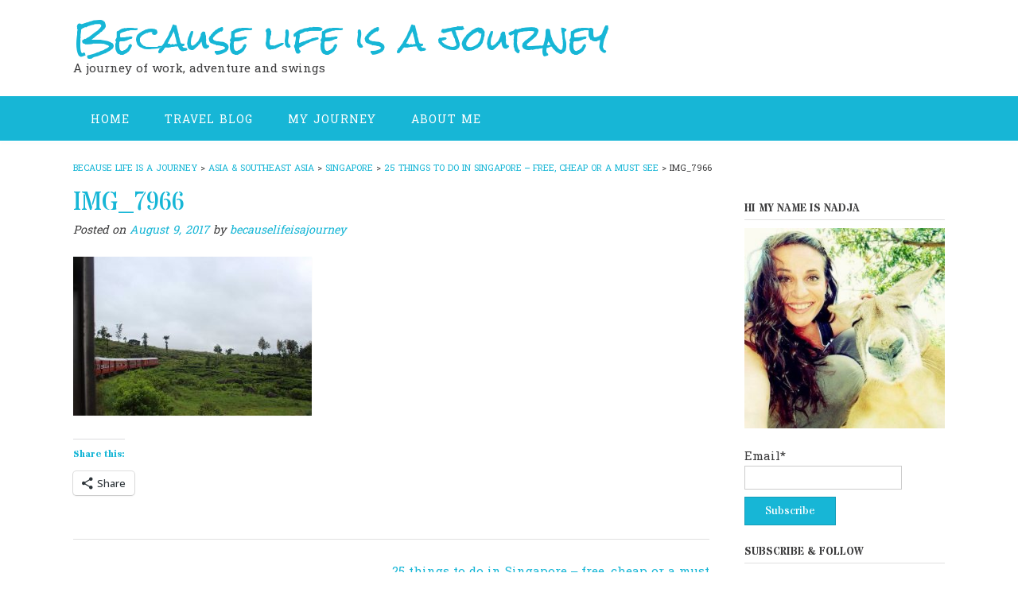

--- FILE ---
content_type: text/plain
request_url: https://www.google-analytics.com/j/collect?v=1&_v=j102&a=1647172673&t=pageview&_s=1&dl=https%3A%2F%2Fbecauselifeisajourney.com%2F25-things-to-do-in-singapore-free-cheap-or-a-must-see%2Fimg_7966%2F&ul=en-us%40posix&dt=IMG_7966%20-%20Because%20life%20is%20a%20journey&sr=1280x720&vp=1280x720&_u=IEBAAEABAAAAACAAI~&jid=2026804321&gjid=643214457&cid=1624361874.1768773988&tid=UA-81266120-1&_gid=601748189.1768773988&_r=1&_slc=1&z=184323685
body_size: -454
content:
2,cG-C416M95EZQ